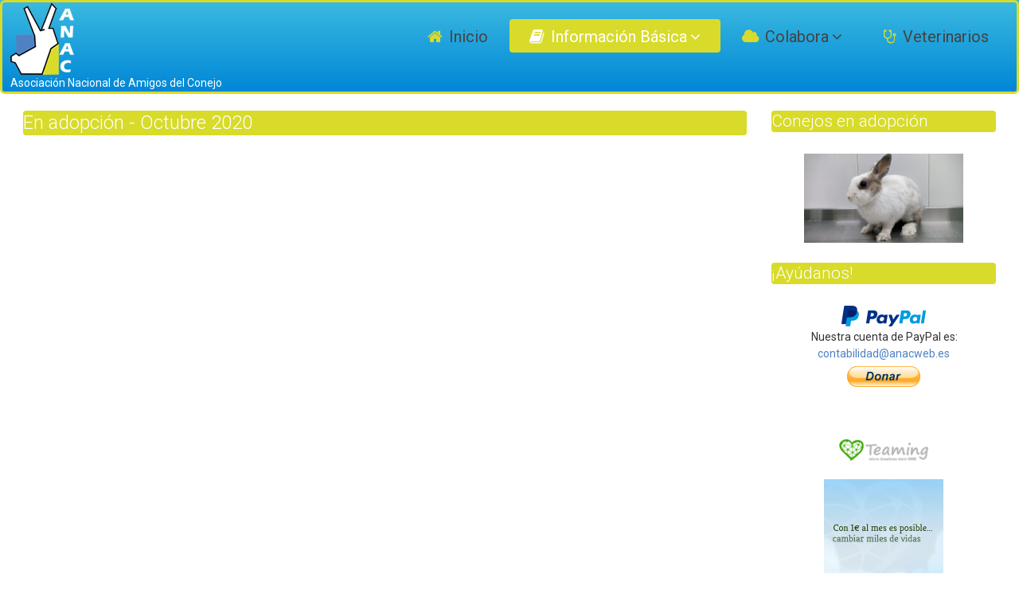

--- FILE ---
content_type: text/html; charset=utf-8
request_url: https://www.anacweb.es/informacion-basica/interes/120-en-adopcion-octubre-2020
body_size: 6609
content:

<!DOCTYPE html>

<html xmlns="http://www.w3.org/1999/xhtml" xml:lang="es-es" lang="es-es" dir="ltr" >

<!--[if lt IE 7]> <html class="no-js lt-ie9 lt-ie8 lt-ie7" lang="en"> <![endif]-->
<!--[if IE 7]>    <html class="no-js lt-ie9 lt-ie8" lang="en"> <![endif]-->
<!--[if IE 8]>    <html class="no-js lt-ie9" lang="en"> <![endif]-->
<!--[if gt IE 8]><!--> <html class="no-js" lang="en"> <!--<![endif]-->

<head>

	<link rel="apple-touch-icon-precomposed" sizes="57x57" href="/apple-touch-icon-57x57.png" />
	<link rel="apple-touch-icon-precomposed" sizes="114x114" href="/apple-touch-icon-114x114.png" />
	<link rel="apple-touch-icon-precomposed" sizes="72x72" href="/apple-touch-icon-72x72.png" />
	<link rel="apple-touch-icon-precomposed" sizes="144x144" href="/apple-touch-icon-144x144.png" />
	<link rel="apple-touch-icon-precomposed" sizes="60x60" href="/apple-touch-icon-60x60.png" />
	<link rel="apple-touch-icon-precomposed" sizes="120x120" href="/apple-touch-icon-120x120.png" />
	<link rel="apple-touch-icon-precomposed" sizes="76x76" href="/apple-touch-icon-76x76.png" />
	<link rel="apple-touch-icon-precomposed" sizes="152x152" href="/apple-touch-icon-152x152.png" />
	<link rel="icon" type="image/png" href="/favicon-196x196.png" sizes="196x196" />
	<link rel="icon" type="image/png" href="/favicon-96x96.png" sizes="96x96" />
	<link rel="icon" type="image/png" href="/favicon-32x32.png" sizes="32x32" />
	<link rel="icon" type="image/png" href="/favicon-16x16.png" sizes="16x16" />
	<link rel="icon" type="image/png" href="/favicon-128.png" sizes="128x128" />
	<meta name="application-name" content="&nbsp;"/>
	<meta name="msapplication-TileColor" content="#FFFFFF" />
	<meta name="msapplication-TileImage" content="mstile-144x144.png" />
	<meta name="msapplication-square70x70logo" content="mstile-70x70.png" />
	<meta name="msapplication-square150x150logo" content="mstile-150x150.png" />
	<meta name="msapplication-wide310x150logo" content="mstile-310x150.png" />
	<meta name="msapplication-square310x310logo" content="mstile-310x310.png" />

	
	  <base href="https://www.anacweb.es/informacion-basica/interes/120-en-adopcion-octubre-2020" />
  <meta http-equiv="content-type" content="text/html; charset=utf-8" />
  <meta name="description" content="ANAC - Asociación nacional de amigos del conejo" />
  <meta name="generator" content="Joomla! - Open Source Content Management" />
  <title>En adopción - Octubre 2020</title>
  <link href="/templates/favourite/favicon.ico" rel="shortcut icon" type="image/vnd.microsoft.icon" />
  <link rel="stylesheet" href="/plugins/content/addthis/css/at-jp-styles.css" type="text/css" />
  <link rel="stylesheet" href="/media/jui/css/bootstrap.min.css" type="text/css" />
  <link rel="stylesheet" href="/media/jui/css/bootstrap-responsive.css" type="text/css" />
  <script src="/media/jui/js/jquery.min.js" type="text/javascript"></script>
  <script src="/media/jui/js/jquery-noconflict.js" type="text/javascript"></script>
  <script src="/media/jui/js/jquery-migrate.min.js" type="text/javascript"></script>
  <script src="/media/system/js/caption.js" type="text/javascript"></script>
  <script src="/media/jui/js/bootstrap.min.js" type="text/javascript"></script>
  <script type="text/javascript">
jQuery(window).on('load',  function() {
				new JCaption('img.caption');
			});
  </script>
  <script type="text/javascript" src="https://s7.addthis.com/js/300/addthis_widget.js"></script>


	<meta name="viewport" content="width=device-width, initial-scale=1, maximum-scale=1">

	<!-- STYLESHEETS -->

  <!-- icons -->
	<link rel="stylesheet" href="/templates/favourite/icons/css/font-awesome.css" type="text/css" />
  <!-- admin -->
  <link rel="stylesheet" href="/templates/favourite/admin/admin.css" type="text/css" />
  <!-- template -->
  <link rel="stylesheet" href="/templates/favourite/css/template.css" type="text/css" />
  <!-- style -->
  <link rel="stylesheet" href="/templates/favourite/css/style.css" type="text/css" />
  <!-- styles -->
  <link rel="stylesheet" href="/templates/favourite/css/styles/style11.css" type="text/css" />
  <!-- custom -->
  <link rel="stylesheet" href="/templates/favourite/css/custom.css" type="text/css" />

  <!-- PARAMETERS -->
	

<style type="text/css">

  @media (min-width: 1200px) {
    .row-fluid {
      max-width: 98.5%;
    }
  }
  .favnav .navigation .nav-pills a,
  .favnav .navigation .menunav-pills a,
  .favnav .navigation .nav-pills > li > a,
  .favnav .navigation .menunav-pills > li > a,
  .favnav .navigation ul.nav.menu li span.nav-header,
  .favnav .navigation .nav-pills .nav-child a,
  .favnav .navigation .menunav-pills .nav-child a,
  .favnav .navigation .nav-pills .nav-child span.nav-header,
  .favnav .navigation .menunav-pills .nav-child span.nav-header {
    text-transform: none;
  }
  .componentheading,
  .moduletable h3,
  div[class^="moduletable-"] h3,
  div[class*=" moduletable-"] h3,
  .page-header h2,
  h2.item-title,
  div.itemHeader h2.itemTitle,
  div.catItemHeader h3.catItemTitle,
  div.tagItemHeader h2.tagItemTitle,
  div.latestItemHeader h2.latestItemTitle,
  div.genericItemHeader h2.genericItemTitle,
  div.userItemHeader h3.userItemTitle {
    text-align: left;
  }
  h1, h2, h3, h4, h5, h6,
  .componentheading,
  .moduletable h3,
  [class^="moduletable-"] h3,
  [class*=" moduletable-"] h3,
  #member-profile legend,
  div.itemHeader h2.itemTitle,
  div.catItemHeader h3.catItemTitle,
  div.tagItemHeader h2.tagItemTitle,
  div.latestItemHeader h2.latestItemTitle,
  div.genericItemHeader h2.genericItemTitle,
  div.userItemHeader h3.userItemTitle,
  div#k2Frontend table.k2FrontendToolbar td.button a.toolbar {
    text-transform: none;
  }
   .page-header h2,
    h2.item-title,
    div.itemHeader h2.itemTitle,
    div.catItemHeader h3.catItemTitle,
    div.tagItemHeader h2.tagItemTitle,
    div.latestItemHeader h2.latestItemTitle,
    div.genericItemHeader h2.genericItemTitle,
    div.userItemHeader h3.userItemTitle,
    .page-header h2 a,
    h2.item-title a,
    div.catItemHeader h3.catItemTitle a,
    div.tagItemHeader h2.tagItemTitle a,
    div.latestItemHeader h2.latestItemTitle a,
    div.genericItemHeader h2.genericItemTitle a,
    div.userItemHeader h3.userItemTitle a {
    font-size: 24px;
  }
  .moduletable h3,
  div[class^="moduletable-"] h3,
  div[class*=" moduletable-"] h3 {
    font-size: 21px;
  }
  .btn,
  .btn-primary,
  .pager .next a,
  .pager .previous a,
  a.k2ReadMore,
  .k2AccountPage button.button.validate,
  div.itemNavigation a.itemNext,
  div.itemNavigation a.itemPrevious,
  div.itemCommentsForm form input#submitCommentButton,
  div.k2LoginBlock fieldset.input input.button,
  div.k2UserBlock form input.button.ubLogout,
  .k2AccountPage button.button.validate,
  div.itemIsFeatured div.itemHeader h2.itemTitle span sup,
  div.catItemIsFeatured div.catItemHeader h3.catItemTitle span sup,
  #k2Container span.catItemAddLink a.modal,
  .k2AccountPage button.button.validate {
    text-transform: none;
  }
  ul.menubasic li a,
  ul.menuarrow li a,
  ul.menuside li a,
  ul.menuline li a,
  ul.menubasic li span.nav-header,
  ul.menuarrow li span.nav-header,
  ul.menuside li span.nav-header,
  ul.menuline li span.nav-header  {
    text-transform: none;
  }
  ul.menuhorizontal li a,
  ul.menuhorizontal-right li a,
  ul.menuhorizontal li span.nav-header,
  ul.menuhorizontal-right li span.nav-header  {
    text-transform: none;
  }
  #fav-offlinewrap {
    background-repeat: no-repeat; background-attachment: fixed; -webkit-background-size: cover; -moz-background-size: cover; -o-background-size: cover; background-size: cover;;
  }
  span.itemImage img,
  span.catItemImage img,
  span.tagItemImage img,
  span.userItemImage img,
  span.latestItemImage img,
  div.k2ItemsBlock ul li div.moduleItemIntrotext a.moduleItemImage img {
    width: 100%!important;
  }
  #fav-containerwrap {
    background-repeat: repeat; background-attachment: initial; -webkit-background-size: auto; -moz-background-size: auto; -o-background-size: auto; background-size: auto;;
  }
  #fav-topbarwrap {
    background-repeat: repeat; background-attachment: initial; -webkit-background-size: auto; -moz-background-size: auto; -o-background-size: auto; background-size: auto;;
  }
  #fav-slidewrap .row-fluid {
    max-width: 100%;
  }
  #fav-slidewrap {
    background-repeat: repeat; background-attachment: initial; -webkit-background-size: auto; -moz-background-size: auto; -o-background-size: auto; background-size: auto;;
  }
  #fav-slidewrap {
    background-color: #FFFFFF;
  }
  #fav-introwrap {
    background-repeat: no-repeat; background-attachment: fixed; -webkit-background-size: cover; -moz-background-size: cover; -o-background-size: cover; background-size: cover;;
  }
  #fav-leadwrap {
    background-repeat: repeat; background-attachment: initial; -webkit-background-size: auto; -moz-background-size: auto; -o-background-size: auto; background-size: auto;;
  }
  #fav-promowrap {
    background-repeat: repeat; background-attachment: initial; -webkit-background-size: auto; -moz-background-size: auto; -o-background-size: auto; background-size: auto;;
  }
  #fav-primewrap {
    background-repeat: no-repeat; background-attachment: fixed; -webkit-background-size: cover; -moz-background-size: cover; -o-background-size: cover; background-size: cover;;
  }
  #fav-showcasewrap {
    background-repeat: repeat; background-attachment: initial; -webkit-background-size: auto; -moz-background-size: auto; -o-background-size: auto; background-size: auto;;
  }
  #fav-featurewrap {
    background-repeat: repeat; background-attachment: initial; -webkit-background-size: auto; -moz-background-size: auto; -o-background-size: auto; background-size: auto;;
  }
  #fav-focuswrap {
    background-repeat: repeat; background-attachment: initial; -webkit-background-size: auto; -moz-background-size: auto; -o-background-size: auto; background-size: auto;;
  }
  #fav-portfoliowrap {
    background-repeat: repeat; background-attachment: initial; -webkit-background-size: auto; -moz-background-size: auto; -o-background-size: auto; background-size: auto;;
  }
  #fav-screenwrap {
    background-repeat: no-repeat; background-attachment: fixed; -webkit-background-size: cover; -moz-background-size: cover; -o-background-size: cover; background-size: cover;;
  }
  #fav-topwrap {
    background-repeat: repeat; background-attachment: initial; -webkit-background-size: auto; -moz-background-size: auto; -o-background-size: auto; background-size: auto;;
  }
  #fav-maintopwrap {
    background-repeat: repeat; background-attachment: initial; -webkit-background-size: auto; -moz-background-size: auto; -o-background-size: auto; background-size: auto;;
  }
  #fav-mainbottomwrap {
    background-repeat: repeat; background-attachment: initial; -webkit-background-size: auto; -moz-background-size: auto; -o-background-size: auto; background-size: auto;;
  }
  #fav-bottomwrap {
    background-repeat: repeat; background-attachment: initial; -webkit-background-size: auto; -moz-background-size: auto; -o-background-size: auto; background-size: auto;;
  }
  #fav-notewrap {
    background-repeat: repeat; background-attachment: initial; -webkit-background-size: auto; -moz-background-size: auto; -o-background-size: auto; background-size: auto;;
  }
  #fav-notewrap {
    background-color: #000000;
  }
  #fav-basewrap {
    background-repeat: no-repeat; background-attachment: fixed; -webkit-background-size: cover; -moz-background-size: cover; -o-background-size: cover; background-size: cover;;
  }
  #fav-blockwrap {
    background-repeat: repeat; background-attachment: initial; -webkit-background-size: auto; -moz-background-size: auto; -o-background-size: auto; background-size: auto;;
  }
  #fav-userwrap {
    background-repeat: repeat; background-attachment: initial; -webkit-background-size: auto; -moz-background-size: auto; -o-background-size: auto; background-size: auto;;
  }
  #fav-footerwrap {
    background-repeat: repeat; background-attachment: initial; -webkit-background-size: auto; -moz-background-size: auto; -o-background-size: auto; background-size: auto;;
  }
  #fav-footerwrap {
    background-color: #000000;
  }
  .slogan {
    color: #FFFFFF;
  }
  .retina-logo {
    height: 23px;
  }
  .retina-logo {
    width: 26px;
  }
  .retina-logo {
    padding: 0px;
  }
  .retina-logo {
    margin: 0px;
  }
  @media (max-width: 768px) {
    #fav-navbar ul.nav-child {
      display: initial;
    }
  }
  @media (max-width: 480px) {
    #fav-main img,
    .moduletable .custom img,
    div[class^="moduletable-"] div[class^="custom-"] img,
    div[class*=" moduletable-"] div[class*=" custom-"] img,
    .img-left,
    .img-right {
      display: inline-base;
    }
  }

</style>
  <!-- GOOGLE FONT -->

   <!-- title -->
  <link href='//fonts.googleapis.com/css?family=:400normal' rel='stylesheet' type='text/css' />

  <!-- navigation -->
  <link href='//fonts.googleapis.com/css?family=:400normal' rel='stylesheet' type='text/css' />

  <!-- buttons -->
  <link href='//fonts.googleapis.com/css?family=:400normal' rel='stylesheet' type='text/css' />

  <!-- horizontal menu -->
  <link href='//fonts.googleapis.com/css?family=:400normal' rel='stylesheet' type='text/css' />

  <!-- text logo -->
  <link href='//fonts.googleapis.com/css?family=:400normal' rel='stylesheet' type='text/css' />

  <!-- default -->
  <link href='//fonts.googleapis.com/css?family=Roboto:400,500,300' rel='stylesheet' type='text/css'>

  <!-- GOOGLE ANALYTICS TRACKING CODE -->
  <script type="text/javascript">  (function(i,s,o,g,r,a,m){i['GoogleAnalyticsObject']=r;i[r]=i[r]||function(){
  (i[r].q=i[r].q||[]).push(arguments)},i[r].l=1*new Date();a=s.createElement(o),
  m=s.getElementsByTagName(o)[0];a.async=1;a.src=g;m.parentNode.insertBefore(a,m)
  })(window,document,'script','//www.google-analytics.com/analytics.js','ga');

  ga('create', 'UA-55250430-1', 'auto');
  ga('send', 'pageview');

</script>
  <!-- BACKTOP -->
	<script src="/templates/favourite/js/backtop/backtop.js"></script>

</head>

<body>

  <div id="fav-containerwrap" class="clearfix">
    <div class="fav-transparent">

  	  <!-- NAVBAR -->
  	  <div id="fav-navbarwrap" class="container-fluid">
  			<div class="row-fluid">
  				<div id="fav-navbar" class="clearfix">
  					<div class="navbar navbar-inverse">
  						<div class="navbar-inner">

                <div id="fav-logomobile" class="clearfix">
                                                        <h1>
                      <a class="media-logo" href="/">
                        <img src="/images/logo_blanco_80_91.png" style="border:0;" alt="Asociación Nacional de Amigos del Conejo" />
                      </a>
                    </h1>
                                                                                            <div class="slogan">Asociación Nacional de Amigos del Conejo</div>
                                  </div>

                <div id="fav-navbar-btn" class="clearfix">
    							<a class="btn btn-navbar" data-toggle="collapse" data-target=".nav-collapse">

                    
                      <span id="fav-mobilemenutext">
                        Menu                      </span>

                    
    								<span class="icon-bar"></span>
    								<span class="icon-bar"></span>
    								<span class="icon-bar"></span>
    							</a>
                </div>

  							<div class="nav-collapse collapse">
  								  									<div id="fav-navbar-collapse" class="span12">
  										<div class="moduletable_menu" ><ul class="nav menunav-pills">
<li class="item-101"><a class="fa-home" href="/" title="ANAC" >Inicio  </a></li><li class="item-114 active deeper parent"><a class="fa-book" href="#" >Información Básica</a><ul class="nav-child unstyled small"><li class="item-113"><a href="/informacion-basica/que-es-anac" ><img src="/images/categorias/Anacnews.png" alt="¿Qué es ANAC?" /><span class="image-title">¿Qué es ANAC?</span> </a></li><li class="item-115"><a href="/informacion-basica/conocelo" ><img src="/images/categorias/Conocelo.png" alt="Conócelo" /><span class="image-title">Conócelo</span> </a></li><li class="item-122"><a href="/informacion-basica/alimentacion" ><img src="/images/categorias/Alimentacion.png" alt="Alimentación" /><span class="image-title">Alimentación</span> </a></li><li class="item-191"><a href="/informacion-basica/cuidados-salud" ><img src="/images/categorias/CuidadosSalud.png" alt="Cuidados" /><span class="image-title">Cuidados</span> </a></li><li class="item-192"><a href="/informacion-basica/enfermedades" ><img src="/images/categorias/Enfermedades.png" alt="Salud y Enfermedades" /><span class="image-title">Salud y Enfermedades</span> </a></li><li class="item-193"><a href="/informacion-basica/relaciones" ><img src="/images/categorias/Relaciones.png" alt="Relaciones conejiles" /><span class="image-title">Relaciones conejiles</span> </a></li><li class="item-194"><a href="/informacion-basica/datos-util" ><img src="/images/categorias/Otros.png" alt="Viajar con tu conejo" /><span class="image-title">Viajar con tu conejo</span> </a></li><li class="item-195 current active"><a href="/informacion-basica/interes" ><img src="/images/categorias/Interes.png" alt="Noticias ANAC" /><span class="image-title">Noticias ANAC</span> </a></li></ul></li><li class="item-116 deeper parent"><a class="fa-cloud" href="#" >Colabora</a><ul class="nav-child unstyled small"><li class="item-123"><a href="/colabora/adopta" >Adopta</a></li><li class="item-197"><a href="/colabora/acoge" >Acoge</a></li><li class="item-198"><a href="/colabora/apadrina" >Apadrina</a></li><li class="item-199"><a href="/colabora/donaciones" >Donaciones</a></li><li class="item-200"><a href="/colabora/socio" >Hazte socio</a></li><li class="item-196"><a href="/colabora/finalesfelices" title="Conejos adoptados" >Finales felices</a></li><li class="item-289"><a href="/colabora/fallecidos" >Fallecidos</a></li></ul></li><li class="item-117"><a class="fa-stethoscope" href="/veterinarios" >Veterinarios</a></li></ul>
</div>
  									</div>
  								  							</div>

  						</div>
  					</div>
  				</div>
  			</div>
  	  </div>

  		<div id="fav-container">

  			<!-- ADVERT -->
  			
        <!-- TOPBAR -->
        
        
        <!-- HEADER -->
        <div class="container-fluid" id="fav-headerwrap">
          <div class="row-fluid">

              <div id="fav-header" class="span12 clearfix">

                <div id="fav-logo" class="span3">
                                                        <h1>
                      <a class="media-logo" href="/">
                        <img src="/images/logo_blanco_80_91.png" style="border:0;" alt="Asociación Nacional de Amigos del Conejo" />
                      </a>
                    </h1>
                                                                                            <div class="slogan">Asociación Nacional de Amigos del Conejo</div>
                                  </div>

                                        <div id="fav-nav" class="span9">
                        <div class="favnav">
                          <div class="navigation">
                            <div class="moduletable_menu" ><ul class="nav menunav-pills">
<li class="item-101"><a class="fa-home" href="/" title="ANAC" >Inicio  </a></li><li class="item-114 active deeper parent"><a class="fa-book" href="#" >Información Básica</a><ul class="nav-child unstyled small"><li class="item-113"><a href="/informacion-basica/que-es-anac" ><img src="/images/categorias/Anacnews.png" alt="¿Qué es ANAC?" /><span class="image-title">¿Qué es ANAC?</span> </a></li><li class="item-115"><a href="/informacion-basica/conocelo" ><img src="/images/categorias/Conocelo.png" alt="Conócelo" /><span class="image-title">Conócelo</span> </a></li><li class="item-122"><a href="/informacion-basica/alimentacion" ><img src="/images/categorias/Alimentacion.png" alt="Alimentación" /><span class="image-title">Alimentación</span> </a></li><li class="item-191"><a href="/informacion-basica/cuidados-salud" ><img src="/images/categorias/CuidadosSalud.png" alt="Cuidados" /><span class="image-title">Cuidados</span> </a></li><li class="item-192"><a href="/informacion-basica/enfermedades" ><img src="/images/categorias/Enfermedades.png" alt="Salud y Enfermedades" /><span class="image-title">Salud y Enfermedades</span> </a></li><li class="item-193"><a href="/informacion-basica/relaciones" ><img src="/images/categorias/Relaciones.png" alt="Relaciones conejiles" /><span class="image-title">Relaciones conejiles</span> </a></li><li class="item-194"><a href="/informacion-basica/datos-util" ><img src="/images/categorias/Otros.png" alt="Viajar con tu conejo" /><span class="image-title">Viajar con tu conejo</span> </a></li><li class="item-195 current active"><a href="/informacion-basica/interes" ><img src="/images/categorias/Interes.png" alt="Noticias ANAC" /><span class="image-title">Noticias ANAC</span> </a></li></ul></li><li class="item-116 deeper parent"><a class="fa-cloud" href="#" >Colabora</a><ul class="nav-child unstyled small"><li class="item-123"><a href="/colabora/adopta" >Adopta</a></li><li class="item-197"><a href="/colabora/acoge" >Acoge</a></li><li class="item-198"><a href="/colabora/apadrina" >Apadrina</a></li><li class="item-199"><a href="/colabora/donaciones" >Donaciones</a></li><li class="item-200"><a href="/colabora/socio" >Hazte socio</a></li><li class="item-196"><a href="/colabora/finalesfelices" title="Conejos adoptados" >Finales felices</a></li><li class="item-289"><a href="/colabora/fallecidos" >Fallecidos</a></li></ul></li><li class="item-117"><a class="fa-stethoscope" href="/veterinarios" >Veterinarios</a></li></ul>
</div>
                          </div>
                        </div>
                      </div>
                  
              </div>

          </div>
        </div>

        <!-- SLIDE -->
                  <div class="container-fluid" id="fav-slidewrap">
            <div class="fav-transparent">
              <div class="row-fluid">
                <div id="fav-slide" class="span12">
                  <div class="moduletable" ><div class="bannergroup">


</div>
</div>
                </div>
              </div>
            </div>
          </div>
        
  			<!-- INTRO -->
  			
  			
        <!-- BREADCRUMBS -->
        
        <!-- LEAD -->
        
        
  			<!-- PROMO -->
        
        
        <!-- PRIME -->
        
        
  			<!-- SHOWCASE -->
        
        
        <!-- FEATURE -->
        
        
        <!-- FOCUS -->
        
        
        <!-- PORTFOLIO -->
        
        
        <!-- SCREEN -->
        
        
  			<!-- TOP -->
        
        
  			<!-- MAINTOP -->
  			
  			<!-- MAIN -->
  			<div class="container-fluid" id="fav-mainwrap">
  				<div class="row-fluid">

  						<div id="fav-main" class="clearfix">

  							  								<div id="fav-maincontent" class="span9">
  									<div id="system-message-container">
	</div>

  									<div class="item-page" itemscope itemtype="https://schema.org/Article">
	<meta itemprop="inLanguage" content="es-ES" />
	
		
			<div class="page-header">
					<h2 itemprop="name">
				En adopción - Octubre 2020			</h2>
									</div>
					
	
	
				
						<div itemprop="articleBody">
		<div class="video-responsive">
<iframe src="https://www.youtube.com/embed/9C3C4znagL8" frameborder="0" allowfullscreen></iframe>
</div>  <div class='joomla_add_this'><!-- AddThis Button BEGIN -->
<script type='text/javascript'>
var addthis_product = 'jlp-2.0';
var addthis_config = {
pubid:'frexadm',
data_track_clickback:true,
ui_language:'es'
}
</script>
<div class="addthis_toolbox addthis_default_style " addthis:url="https://www.anacweb.es/informacion-basica/interes/120-en-adopcion-octubre-2020" addthis:title="En adopción - Octubre 2020"><h6>Compartir:</h6>
<div class="genius">

<a class="addthis_button_facebook"><spam class="fa fa-facebook fa-2x"></spam></a>
 <a class="addthis_button_twitter"><spam class="fa fa-twitter fa-2x"></spam></a>
<a class="addthis_button_google_plusone_share"><spam class="fa fa-google-plus fa-2x"></spam></a>
<a class="addthis_button_whatsapp"><spam class="fa fa-whatsapp fa-2x"></spam></a>

</div>
</div><!-- AddThis Button END -->
</div>	</div>

						
	
<ul class="pager pagenav">
	<li class="previous">
		<a href="/informacion-basica/interes/121-calendarios-anac-2021" rel="prev">
			<span class="icon-chevron-left"></span> Anterior		</a>
	</li>
	<li class="next">
		<a href="/informacion-basica/interes/119-loteria-navidad-2020" rel="next">
			Siguiente <span class="icon-chevron-right"></span>		</a>
	</li>
</ul>
									</div>

  								</div>
  								<div id="fav-sidebar2" class="span3">
  										<div class="moduletable" ><h3>Conejos en adopción</h3><div class="random-image">
<a href="/enadopcion">
	<img src="/media/com_spidercontacts/upload//Duncan.jpg" alt="Duncan.jpg" width="200" height="112" /></a>
</div>
</div><div class="moduletable" ><h3>¡Ayúdanos!</h3>

<div class="custom"  >
	<div style="text-align: center;">
  
  <a href="https://www.paypal.com/es/webapps/mpp/send-money-online" rel="external" target="_blank"><img style="width: px; height: px; border: 0px solid black; float: none;" src="https://www.paypalobjects.com/webstatic/i/ex_ce2/logo/logo_paypal_106x29.png" alt="" /></a><br />
<form action="https://www.paypal.com/cgi-bin/webscr" method="post" style="margin-bottom:5px">&nbsp;Nuestra cuenta de PayPal es:<br />
  <a href="https://www.paypal.com/es/webapps/mpp/send-money-online" target="_blank">contabilidad@anacweb.es</a></form>
<form action="https://www.paypal.com/cgi-bin/webscr" method="post" target="_top"><input type="hidden" name="cmd" value="_s-xclick" /> <input type="hidden" name="hosted_button_id" value="QXYPXSGN63GH8" /> <input type="image" name="submit" src="https://www.paypalobjects.com/es_ES/ES/i/btn/btn_donate_LG.gif" alt="PayPal. La forma rápida y segura de pagar en Internet." /> <img style="display: block; margin-left: auto; margin-right: auto;" src="https://www.paypalobjects.com/es_ES/i/scr/pixel.gif" alt="" width="1" height="1" border="0" /></form><br/><br/>

</div>
<center>
<div><a href="https://www.teaming.net/anac" target="_blank"><img src="https://djg5cfn4h6wcu.cloudfront.net/resources/images/logo-teaming.png" alt="" style="width: 112px;" /><br /><br /></a></div>
<div><img style="width: 150px; height: NaNpx; border: 0px solid black; float: none;" src="https://djg5cfn4h6wcu.cloudfront.net/resources/images/portadas/banner_2aniversario_teaming_300.gif" alt="" /></div>
</center>
</div>
</div><div class="moduletable" ><h3>Buscamos voluntarios</h3>

<div class="custom"  >
	<img src="/images/Noticias/buscamos_voluntarios.jpg" alt=""/></div>
</div><div class="moduletable" ><h3>Patrocinadores</h3><div class="bannergroup">

	<div class="banneritem">
																																																															<a
							href="/component/banners/click/5" target="_blank"
							title="LaPraderaOnLine">
							<img
								src="http://www.acogidas.anacweb.es/images/banners/LaPraderaOnLine.jpeg"
								alt="La Pradera Online"
								width ="150"								height ="150"							/>
						</a>
																<div class="clr"></div>
	</div>

</div>
</div>
  									</div>
  							
  						</div>

  				</div>
  			</div>

  			<!-- MAINBOTTOM -->
  			
  			<!-- BOTTOM -->
        
        
        <!-- NOTE -->
        
                  
          <div class="container-fluid" id="fav-notewrap">
            <div class="fav-transparent">
              <div class="row-fluid">
                <div id="fav-note" class="clearfix">

                                      
                        <div id="fav-note1" class="span6">

                          <div class="moduletable" >

<div class="custom"  >
	<h4>Información</h4>
<p><a href="/informacion-basica/que-es-anac" target="_self">Sobre nosotros<br /></a><a href="/colabora/adopta" target="_self">Adopta</a><br /><a href="/colabora/acoge" target="_self">Acoge</a><br /><a href="/colabora/apadrina" target="_self">Apadrina</a><br /><a href="/colabora/socio" target="_self">Hazte Socio</a></p></div>
</div>

                        </div>

                                                                                                                                                                                                                  
                        <div id="fav-note6" class="span6">

                          <div class="moduletable" >

<div class="custom"  >
	<div align="right">
<h4>Síguenos en:</h4>
<ul class="genius">
<li><a href="https://www.facebook.com/ANACWEB" target="_blank"><em class="fa fa-facebook fa-3x"></em></a></li>
<li><a href="https://twitter.com/ANACweb" target="_blank"><em class="fa fa-twitter fa-3x"></em></a></li>
<li><a href="https://www.youtube.com/c/AnacwebEs" target="_blank"><em class="fa fa-youtube fa-3x"></em></a></li>
<!--
<li><a href="https://plus.google.com/u/0/+AnacwebEs" target="_blank"><em class="fa fa-google-plus fa-3x"></em></a></li>
-->
<li><a href="https://instagram.com/anacweb/" target="_blank"><em class="fa fa-instagram fa-3x"></em></a></li>
</ul>
</div></div>
</div>

                        </div>

                                      
                </div>
              </div>
            </div>
          </div>

        
        <!-- BASE -->
        
        
        <!-- BLOCK -->
        
        
        <!-- USER -->
        
        
  			<!-- FOOTER -->
        
                  
          <div class="container-fluid" id="fav-footerwrap">
            <div class="fav-transparent">
              <div class="row-fluid">
                <div id="fav-footer" class="clearfix">

                                                                                                                  
                        <div id="fav-footer3" class="span12">

                          <div class="moduletable" >

<div class="custom"  >
	<a href="https://www.mdsocialesa2030.gob.es/derechos-animales/index.htm">
    <img alt="www.mdsocialesa2030.gob.es" src="/images/banners/Banner_2025.png" width="50%" />
</a>

<p style="text-align: left;"><span style="font-size: 8pt; font-family: arial, helvetica, sans-serif;">ANAC no se hace responsable de las opiniones personales de los usuarios y foreros. Recordemos que esto es una web y no una consulta veterinaria, aquí se recomienda pero nunca se da un tratamiento. El veterinario es quien debe diagnosticar y tratar a nuestras mascotas. Como usuario de ANAC usted acepta que toda la información que vierta en sus páginas sea almacenada en la base de datos dominio del propietario de la web.<br />ANAC se reserva el derecho de admisión de usuarios en su web.</span></p>
<p style="text-align: left;"><span style="font-size: 8pt; font-family: arial, helvetica, sans-serif;">If any images used in the website is copyrighted and you don't want it to be here, please email us at <a href="mailto:webmaster@anacweb.es">webmaster@anacweb.es </a>and we'll remove it inmediately.</span></p></div>
</div>

                        </div>

                                                                                                                                                        
                </div>
              </div>
            </div>
          </div>

        
  			<!-- COPYRIGHT -->
  			
  			<!-- DEBUG -->
  			
  			<!-- BACKTOP -->
  			<div class="container-fluid">
  				<div class="row-fluid">
  					  						<div id="fav-backtop" class="span12">
  							<a href="/" class="backtop" title="BACK TO TOP">
                  <i class="fa fa-angle-up"></i>
  							</a>
  						</div>
  					  				</div>
  			</div>

  		</div><!-- /fav-container -->

    </div><!-- /fav-overlay -->
  </div><!-- /fav-containerwrap -->

<!--[if lte IE 7]><script src="/templates/favourite/js/ie6/warning.js"></script><script>window.onload=function(){e("/templates/favourite/js/ie6/")}</script><![endif]-->
</body>
</html>


--- FILE ---
content_type: text/css
request_url: https://www.anacweb.es/templates/favourite/css/custom.css
body_size: 669
content:
/*
*   name           Favourite
*   version        3.3
*   description    Responsive and customizable Joomla!3 template
*   demo           ttp://demo.favthemes.com/favourite/
*   author         FavThemes
*   author URL     http://www.favthemes.com
*   copyright      Copyright (C) 2012-2015 FavThemes.com. All Rights Reserved.
*   license        Licensed under GNU/GPLv3 (http://www.gnu.org/licenses/gpl-3.0.html)
*/

/*
******************************************************************************************

/// custom style

******************************************************************************************
*/
.banneritem { 
text-align:center!important; 
margin: 5px;
}

/*Formulario*/
.box2 ul{
   padding-right: 0px;
   padding-left: 0px;
   padding-bottom: 0px;
   padding-top: 0px;
   margin: 0px;
}

.box2  li{
   list-style-type: none;
   display: inline;
   padding-right: 5px;
}

/* Siguenos*/
   ul.genius li {
    display: inline-block;
    margin-right: 10px;
    padding: 6px;
    border-radius:2px;
    transition: transform 1s;
    
}
  ul.genius li a{
  	/*color:#eeb700*/
    color:#d8db2a
  }
    ul.genius li:hover{
   	 transform: scale(1.5);
     color:#4e82c3;
   }
   
   /* For devices smaller than 400px: */
.imgspider {
    width: 125px;
    height: auto;
	margin:5px;
}

/* For devices 400px and larger: */
@media only screen and (min-device-width: 400px) {
.imgspider { 
    width: 320px;
    height: auto;
	margin:5px;
    }
}

/* Video responsive*/

.video-responsive {
    height: 0;
    overflow: hidden;
    padding-bottom: 56.25%;
    padding-top: 30px;
    position: relative;
}

.video-responsive iframe, .video-responsive object, .video-responsive embed {
    height: 100%;
    left: 0;
    position: absolute;
    top: 0;
    width: 100%;
}

--- FILE ---
content_type: text/plain
request_url: https://www.google-analytics.com/j/collect?v=1&_v=j102&a=1449866769&t=pageview&_s=1&dl=https%3A%2F%2Fwww.anacweb.es%2Finformacion-basica%2Finteres%2F120-en-adopcion-octubre-2020&ul=en-us%40posix&dt=En%20adopci%C3%B3n%20-%20Octubre%202020&sr=1280x720&vp=1280x720&_u=IEBAAEABAAAAACAAI~&jid=1759638711&gjid=691697711&cid=872199590.1766833924&tid=UA-55250430-1&_gid=1832482062.1766833924&_r=1&_slc=1&z=2093421936
body_size: -450
content:
2,cG-N9NMDY086H